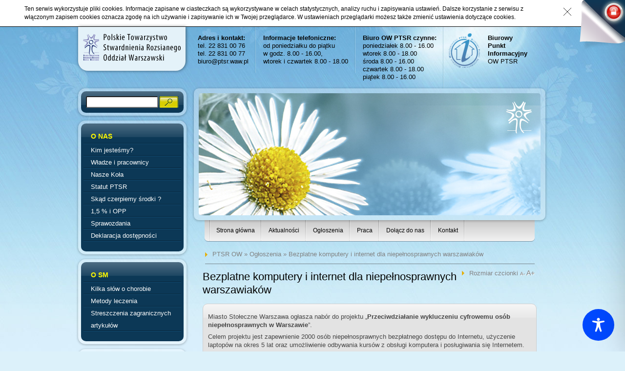

--- FILE ---
content_type: text/css
request_url: https://ptsr.waw.pl/wp-content/themes/ptsr/style.css
body_size: 23450
content:
/*
Theme Name: PTSR
Author: PixelBite
Author URI: http://pixelbite.eu/
Version: 1.0
*/

p{
line-height:17px;
}

html, body, div, span, object, iframe, h1, h2, h3, h4, h5, h6, p, blockquote, pre, abbr, address, cite, code, del, dfn, em, img, ins, kbd, q, samp, small, strong, sub, sup, var, b, i, dl, dt, dd, ol, ul, li, fieldset, form, label, legend, caption, tbody, article, aside, canvas, details, figcaption, figure, footer, header, hgroup, menu, nav, section, summary, time, mark, audio, video {
    margin: 0;
    padding: 0;
    border: 0;
    font-size: 100%;
    font-family: Tahoma, Helvetica, sans-serif;
    vertical-align: baseline;
}
article, aside, details, figcaption, figure, footer, header, hgroup, menu, nav, section { display: block }
blockquote, q { quotes: none }
blockquote:before, blockquote:after, q:before, q:after {
    content: "";
    content: none;
}
ins {
    background-color: #ff9;
    color: #000;
    text-decoration: none;
}
mark {
    background-color: #ff9;
    color: #000;
    font-style: italic;
    font-weight: bold;
}
del { text-decoration: line-through }
abbr[title], dfn[title] {
    border-bottom: 1px dotted;
    cursor: help;
}
table {
    border-collapse: collapse;
    border-spacing: 0;
}
hr {
    display: block;
    height: 1px;
    border: 0;
    border-top: 1px solid #ccc;
    margin: 1em 0;
    padding: 0;
}
input, select { vertical-align: middle }
body {
    font: 13px/1.231 sans-serif;
    *font-size: small;
} /* Hack retained to preserve specificity */
select, input, textarea, button { font: 99% sans-serif }
pre, code, kbd, samp { font-family: monospace, sans-serif }
html { overflow-y: scroll }
a:hover, a:active { outline: none }
ul, ol { margin-left: 2em }
ol { list-style-type: decimal }
nav ul, nav li {
    margin: 0;
    list-style: none;
    list-style-image: none;
}
small { font-size: 85% }
strong, th { font-weight: bold }
td { vertical-align: top }
sub, sup {
    font-size: 75%;
    line-height: 0;
    position: relative;
}
sup { top: -0.5em }
sub { bottom: -0.25em }
pre {
    white-space: pre;
    white-space: pre-wrap;
    word-wrap: break-word;
    padding: 15px;
}
textarea { overflow: auto }
.ie6 legend, .ie7 legend { margin-left: -7px }
input[type="radio"] { vertical-align: text-bottom }
input[type="checkbox"] { vertical-align: bottom }
.ie7 input[type="checkbox"] { vertical-align: baseline }
.ie6 input { vertical-align: text-bottom }
label, input[type="button"], input[type="submit"], input[type="image"], button { cursor: pointer }
button, input, select, textarea { margin: 0 }
input:valid, textarea:valid { }
input:invalid, textarea:invalid {
    border-radius: 1px;
    -moz-box-shadow: 0px 0px 5px red;
    -webkit-box-shadow: 0px 0px 5px red;
    box-shadow: 0px 0px 5px red;
}
.no-boxshadow input:invalid, .no-boxshadow textarea:invalid { background-color: #f0dddd }
::-moz-selection {
    background: #FF5E99;
    color: #fff;
    text-shadow: none;
}
::selection {
    background: #FF5E99;
    color: #fff;
    text-shadow: none;
}
a:link { -webkit-tap-highlight-color: #FF5E99 }
button {
    width: auto;
    overflow: visible;
}
.ie7 img { -ms-interpolation-mode: bicubic }
body, select, input, textarea { color: #444 }
h1, h2, h3, h4, h5, h6 { font-weight: bold }
a, a:active, a:visited { color: #607890 }
a:hover { color: #036 }

/* For image replacement */
.ir {
    display: block;
    text-indent: -999em;
    overflow: hidden;
    background-repeat: no-repeat;
    text-align: left;
    direction: ltr;
}
/* Hide for both screenreaders and browsers:
   css-discuss.incutio.com/wiki/Screenreader_Visibility */
.hidden {
    display: none;
    visibility: hidden;
}
/* Hide only visually, but have it available for screenreaders: by Jon Neal.
  www.webaim.org/techniques/css/invisiblecontent/  &  j.mp/visuallyhidden */
.visuallyhidden {
    border: 0;
    clip: rect(0 0 0 0);
    height: 1px;
    margin: -1px;
    overflow: hidden;
    padding: 0;
    position: absolute;
    width: 1px;
}
/* Extends the .visuallyhidden class to allow the element to be focusable when navigated to via the keyboard: drupal.org/node/897638 */
.visuallyhidden.focusable:active, .visuallyhidden.focusable:focus {
    clip: auto;
    height: auto;
    margin: 0;
    overflow: visible;
    position: static;
    width: auto;
}
/* Hide visually and from screenreaders, but maintain layout */
.invisible { visibility: hidden }
/* The Magnificent Clearfix: Updated to prevent margin-collapsing on child elements.
   j.mp/bestclearfix */
.clearfix:before, .clearfix:after {
    content: "\0020";
    display: block;
    height: 0;
    overflow: hidden;
}
.clearfix:after { clear: both }
/* Fix clearfix: blueprintcss.lighthouseapp.com/projects/15318/tickets/5-extra-margin-padding-bottom-of-page */
.clearfix { zoom: 1 }
@media print { 
    * {
        background: transparent !important;
        color: black !important;
        text-shadow: none !important;
        filter: none !important;
        -ms-filter: none !important;
    }
    a, a:visited {
        color: #444 !important;
        text-decoration: underline;
    }
    a[href]:after { content: " (" attr(href) ")" }
    abbr[title]:after { content: " (" attr(title) ")" }
    .ir a:after, a[href^="javascript:"]:after, a[href^="#"]:after { content: "" }
    pre, blockquote {
        border: 1px solid #999;
        page-break-inside: avoid;
    }
    thead { display: table-header-group }
    tr, img { page-break-inside: avoid }
}

/* STYLE */

body {
    background: #dcf1fa url("img/background.jpg") no-repeat top center;
}

br.c {
    display: block;
    clear: both;
}

.right {
    float: right;
}

.left {
    float: left;
}

/* BUTTON */

.btn {
    padding: 10px;
    background-color: #e3e3e3;
    -webkit-border-radius: 10px;
    border-radius: 10px;
    border: 1px solid #cecece;
    color: #000;
    text-decoration: none;
}

.btn.icon-arrow {
    padding: 10px 30px 10px 10px;
    background: #e3e3e3 url("img/icon/arrow.png") no-repeat right center;
}

.btn:hover {
    background-color: #f9f9f9;
}

#login-page-fold {
    display: block;
    width: 110px;
    height: 104px;
    background: transparent url("img/login-page-fold.png") no-repeat 0 0;
    position: absolute;
    top: 0;
    right: 0;
}

#wrapper {
    width: 960px;
    height: auto;
    margin: 0 auto;
}

#header {
    width: 100%;
    height: 100px;
}

#header #logotype {
    width: 220px;
    height: 90px;
    float: left;
    background-color: #e4f2f9;
    margin-right: 10px;
    -webkit-border-radius: 0px 0px 20px 20px;
    border-radius: 0px 0px 20px 20px;
    -webkit-box-shadow:  1px 0px 6px 0px rgba(0, 0, 0, 0.5);
    box-shadow:  1px 0px 6px 0px rgba(0, 0, 0, 0.5);
}

#header #logotype a {
    display: block;
    width: 210px;
    height: 70px;
    padding: 14px 0 0 8px;
    background: transparent url("img/logotype.png") no-repeat 9px 7px;
}

#header .info-coil {
    float: left;
    background: transparent url("img/info-coil-divider.png") repeat-y 100% 0;
    padding: 15px;
    color: #000;
}

#header .info-coil.last {
    background: transparent none;
}

#header .info-coil a {
    color: #000;
    text-decoration: none;
}

#header .info-coil a:hover {
    text-decoration: underline;
}

#header .info-coil.bpi {
    padding-left: 90px;
    background: transparent url("img/bpi-logotype.png") no-repeat 10px 13px;
}

#sidebar {
    float: left;
}

#sidebar .box {
    width: 210px;
    height: auto;
    padding: 6px;
    margin-bottom: 10px;
    -webkit-border-radius: 15px;
    border-radius: 15px;
    -webkit-box-shadow: 0px 1px 5px 0px rgba(0, 0, 0, 0.30);
    box-shadow: 0px 1px 5px 0px rgba(0, 0, 0, 0.30);
    background-color:rgba(255, 255, 255, 0.3);
    /*background: #c1dcee;*/
    background: -moz-linear-gradient(top,  rbga(193,220,238,0.5) 0%, rbga(255,255,255,0.5) 100%);
    background: -webkit-gradient(linear, left top, left bottom, color-stop(0%,rbga(193,220,238,0.5)), color-stop(100%,rbga(255,255,255,0.5)));
    background: -webkit-linear-gradient(top,  rbga(193,220,238,0.5) 0%,rbga(255,255,255,0.5) 100%);
    background: -o-linear-gradient(top,  rbga(193,220,238,0.5) 0%,rbga(255,255,255,0.5) 100%);
    background: -ms-linear-gradient(top,  rbga(193,220,238,0.5) 0%,rbga(255,255,255,0.5) 100%);
    background: linear-gradient(to bottom,  rbga(193,220,238,0.5) 0%,rbga(255,255,255,0.5) 100%);
    filter: progid:DXImageTransform.Microsoft.gradient( startColorstr='rbga(193,220,238,0.5)', endColorstr='rbga(255,255,255,0.5)',GradientType=0 );
}

#sidebar .box .inner {
    width: 100%;
    height: auto;
    -webkit-border-radius: 10px;
    border-radius: 10px;
    padding: 10px 0 20px 0;
    background: #0c3856 url("img/sidebar-box-emboss.png") repeat-x 0 0;
    /*background: -moz-linear-gradient(top,  #2b526c 0%, #103b59 30%, #0c3856 100%);
    background: -webkit-gradient(linear, left top, left bottom, color-stop(0%,#2b526c), color-stop(30%,#103b59), color-stop(100%,#0c3856));
    background: -webkit-linear-gradient(top,  #2b526c 0%,#103b59 30%,#0c3856 100%);
    background: -o-linear-gradient(top,  #2b526c 0%,#103b59 30%,#0c3856 100%);
    background: -ms-linear-gradient(top,  #2b526c 0%,#103b59 30%,#0c3856 100%);
    background: linear-gradient(to bottom,  #2b526c 0%,#103b59 30%,#0c3856 100%);
    filter: progid:DXImageTransform.Microsoft.gradient( startColorstr='#2b526c', endColorstr='#0c3856',GradientType=0 );*/
}
#sidebar .box .inner .header {
    font-size: 14px;
    color: #fff900;
    font-weight: bold;
    display: block;
    padding-left: 15px;
    margin: 0 5px;
    line-height: 32px;
    background: transparent url("img/menu-divider.png") repeat-x 0 100%;
}

#sidebar .box .inner ul {
    margin: 0;
    padding: 0 5px;
}

#sidebar .box .inner ul.menu li {
    list-style: none;
    margin: 0;
    padding: 0;
    line-height: 25px;
    background: transparent url("img/menu-divider.png") repeat-x 0 100%;
}

#sidebar .box .inner ul.menu li span {
    font-size: 14px;
    color: #fff900;
    font-weight: bold;
    display: block;
    padding-left: 15px;
    line-height: 32px;
}

#sidebar .box .inner ul.menu li a {
    display: block;
    font-size: 13px;
    color: #fff;
    text-decoration: none;
    padding: 0 0 0 15px;
}

#sidebar .box .inner ul.menu li a:hover {
    color: #000;
    
    background: -moz-linear-gradient(top,  #e5ae05 0%, #fccd4d 46%, #dba501 49%, #dba501 100%);
    background: -webkit-gradient(linear, left top, left bottom, color-stop(0%,#e5ae05), color-stop(46%,#fccd4d), color-stop(49%,#dba501), color-stop(100%,#dba501));
    background: -webkit-linear-gradient(top,  #e5ae05 0%,#fccd4d 46%,#dba501 49%,#dba501 100%);
    background: -o-linear-gradient(top,  #e5ae05 0%,#fccd4d 46%,#dba501 49%,#dba501 100%);
    background: -ms-linear-gradient(top,  #e5ae05 0%,#fccd4d 46%,#dba501 49%,#dba501 100%);
    background: linear-gradient(to bottom,  #e5ae05 0%,#fccd4d 46%,#dba501 49%,#dba501 100%);
    filter: progid:DXImageTransform.Microsoft.gradient( startColorstr='#e5ae05', endColorstr='#dba501',GradientType=0 );*/
    background: transparent url("img/menu-hover.png") repeat-x 0 0;
}

/*#sidebar .box .inner ul.menu li.current-menu-item a {
    color: #000;
    /*background: #e5ae05;
    background: -moz-linear-gradient(top,  #e5ae05 0%, #fccd4d 46%, #dba501 49%, #dba501 100%);
    background: -webkit-gradient(linear, left top, left bottom, color-stop(0%,#e5ae05), color-stop(46%,#fccd4d), color-stop(49%,#dba501), color-stop(100%,#dba501));
    background: -webkit-linear-gradient(top,  #e5ae05 0%,#fccd4d 46%,#dba501 49%,#dba501 100%);
    background: -o-linear-gradient(top,  #e5ae05 0%,#fccd4d 46%,#dba501 49%,#dba501 100%);
    background: -ms-linear-gradient(top,  #e5ae05 0%,#fccd4d 46%,#dba501 49%,#dba501 100%);
    background: linear-gradient(to bottom,  #e5ae05 0%,#fccd4d 46%,#dba501 49%,#dba501 100%);
    filter: progid:DXImageTransform.Microsoft.gradient( startColorstr='#e5ae05', endColorstr='#dba501',GradientType=0 );*/
    background: transparent url("img/menu-hover.png") repeat-x 0 0;
}*/

#sidebar .box .inner ul.menu li.current-menu-item ul li a{
	display: block;
	font-size: 11px;
	color: white;
	text-decoration: none;
	padding: 0 0 0 15px;
	margin-left: 15px;
	background: transparent url("img/menu-bullet.png") no-repeat 0 12px;
}

/* SUBMENUS */

#sidebar .box .inner ul.menu li ul {
    padding-bottom: 10px;
}

#sidebar .box .inner ul.menu li ul li {
    list-style: none;
    margin: 0;
    padding: 0;
    line-height: 25px;
    background: transparent none;
}

#sidebar .box .inner ul.menu li ul li a {
    display: block;
    font-size: 11px;
    color: #fff;
    text-decoration: none;
    padding: 0 0 0 15px;
    margin-left: 15px;
    background: transparent url("img/menu-bullet.png") no-repeat 0 12px;
}

#sidebar .box .inner ul.menu li ul li.current-menu-item a {
    background: transparent url("img/menu-bullet-hover.png") no-repeat 0 12px;
    color: #fff900;
}

#sidebar .box .inner ul.menu li ul li a:hover {
    background: transparent url("img/menu-bullet-hover.png") no-repeat 0 12px;
    color: #fff900;
}

/*#sidebar .box .inner ul.menu li ul li.current-menu-item a:hover{
    color: white;
    background: transparent url("img/menu-hover.png") repeat-x 0 0;
}*/

/* CONTENT */

#content {
    float: left;
    width: 720px;
    margin-left: 15px;
}

#content #promo {
    width: auto;
    height: 250px;
    padding: 10px;
    background-color:rgba(255, 255, 255, 0.3);
    /*background-color: #c1dcee;*/
    -webkit-border-radius: 10px;
    border-radius: 10px;
    -webkit-box-shadow: 0px 1px 5px 0px rgba(0, 0, 0, 0.30);
    box-shadow: 0px 1px 5px 0px rgba(0, 0, 0, 0.30);
    position: relative;
}

#content #promo img {
    -webkit-border-radius: 5px;
    border-radius: 5px;
}

#content #promo .note {


  visibility:hidden;   /*KARTECZKA!!!!!!!!!!!!!!!!!!!!!!!!!!!!!*/

    padding-top: 35px;
    width: 243px;
    height: 180px;
    background: transparent url("img/note.png") no-repeat 0 0;
    position: absolute;
    top: 25px;
    right: 30px;
    color: #000;
    text-align: center;
}

#content #promo .note .title {
    font-size: 16px;
    display: block;
    font-weight: bold;
    padding-bottom: 5px;
}

#content #promo .note p {
    padding: 5px 45px;
    line-height: 18px;
}

#content #navigation {
    width: 676px;
    margin: 0 auto;
    height: 43px;
    -webkit-border-radius: 0 0 7px 7px;
    border-radius: 0 0 7px 7px;
    /*background: #c9c9c9;
    background: -moz-linear-gradient(top,  #c9c9c9 0%, #f2f2f2 100%);
    background: -webkit-gradient(linear, left top, left bottom, color-stop(0%,#c9c9c9), color-stop(100%,#f2f2f2));
    background: -webkit-linear-gradient(top,  #c9c9c9 0%,#f2f2f2 100%);
    background: -o-linear-gradient(top,  #c9c9c9 0%,#f2f2f2 100%);
    background: -ms-linear-gradient(top,  #c9c9c9 0%,#f2f2f2 100%);
    background: linear-gradient(to bottom,  #c9c9c9 0%,#f2f2f2 100%);
    filter: progid:DXImageTransform.Microsoft.gradient( startColorstr='#c9c9c9', endColorstr='#f2f2f2',GradientType=0 );*/
    background: transparent url("img/navigation-bg.png") repeat-x 0 0;
    border-bottom: 1px solid #7292a5;
}

#content #navigation ul {
    margin: 0 10px;
    background: transparent url("img/navigation-divider.png") no-repeat left top;
    height: 43px;
    display: block;
    font-size:92%;
}

#content #navigation ul li {
    list-style: none;
    float: left;
    line-height: 43px;
}

#content #navigation ul li a {
    display: block;
    text-decoration: none;
    color: #000;
    padding: 0 14px;
    background: transparent url("img/navigation-divider.png") no-repeat right top;
}

#content #navigation ul li a:hover,
#content #navigation ul li.current-menu-item a {
    display: block;
    text-decoration: none;
    color: #000;
    text-shadow: 1px 1px #ecc85a;
    background-position: 0 -43px;
    background-repeat: repeat-x;
}


#content #breadcrumbs {
    width: 660px;
    height: 38px;
    margin: 7px auto;
    line-height: 38px;
    border-bottom: 1px solid #77858c;
    color: #808080;
    background: transparent url("img/breadcrumbs-arrow.png") no-repeat 0 14px;
    padding-left: 15px;
}

#content #breadcrumbs a {
    color: #808080;
    text-decoration: none;
}

#content #breadcrumbs a:hover {
    text-decoration:  underline;
}

#content #breadcrumbs #crumbs {
    float: left;
}

#content #breadcrumbs #tools {
    background: transparent url("img/breadcrumbs-arrow.png") no-repeat 0 14px;
    padding-left: 15px;
    float: right;
}

#content #breadcrumbs #tools a {
    text-shadow: 1px 1px #fff;
}

#content #breadcrumbs #tools a.small {
   font-size: 10px;
}

#content #breadcrumbs #tools a.large {
    font-size: 14px;
}

#content #columns {
    padding: 0 18px;
    padding-bottom: 60px;
}

#content #columns h1 {
    font-size: 22px;
    color: #000;
    padding: 5px 0 15px 0;
    font-weight: normal;
}

#content #columns #main {
    width: 482px;
    float: left;
    margin-right: 10px;
}

#content #columns #main.full {
    width: 684px;
    float: left;
}


/* TYPO */


#main ul{
margin-top:10px;
margin-bottom:10px;
}


#content #columns #main h2 {
    font-size: 16px;
    padding: 10px 0 5px 0;
    color: #0c3856;
    font-weight: normal;
}

#content #columns #main h3 {
    font-size: 15px;
    padding: 10px 0 5px 0;
    color: #0c3856;
}

#content #columns #main p {
    margin: 7px 0;
}

#content #columns #main p.foot {
    color: #000;
    display: block;
    clear: both;
    border-top: 1px solid #7d8a90;
    padding-top: 8px;
    margin-top: 12px;
}

#content #columns #aside {
    width: 192px;
    float: left;
}

#content #columns #aside .header {
    display: block;
    margin: 15px 0 10px 0;
    text-align: center;
}

#content #columns #aside .header big {
    font-size: 22px;
    padding-left: 2px;
}

#content #columns .box,
.wp-pagenavi {
    width: auto;
    min-height: 20px;
    padding: 10px;
    margin-bottom: 10px;
    background: #e3e3e3 url("img/box-emboss.png") repeat-x 0 0;
    -webkit-border-radius: 10px;
    border-radius: 10px;
    border: 1px solid #cecece;
    overflow:auto;
}

#content #columns .specjal1 {
    background: #e3e3e3 url("img/dzien-chorego.jpg") repeat-x left bottom;
}

#content #columns .box.hoverable:hover {
    border: 1px solid #ff0000;
}

#content #columns .box.blue {
    background-color: #bce8fb;
    padding: 10px 5px;
}

#content #columns .box.blue .foot {
    display: block;
    clear: both;
    font-weight: bold;
    border-top: 1px solid #7d8a90;
    padding-top: 8px;
    margin-top: 12px;
}



/* FOOTER */

div div.push {
    width: 960px;
    margin: 0 auto;
}

#sponsors {
    clear: both;
    width: 100%;
    height: 160px;
    background-color: #fff;
}

#sponsors ul {
    margin: 0;
    padding-top: 40px;
    width:960px;
    height:120px;
}

#sponsors ul li {
    float: left;
    list-style: none;
    width:155px;
    display:block;
    height:80px;
    text-align:center;
    line-height: 80px;
}

#footer {
    clear: both;
    width: 100%;
    height: 80px;
    background-color: #131313;
    padding-top: 15px;
    color: #fff;
}

#footer .copy {
    float: left;
}

#footer ul {
    float: right;
    margin: 0;
    width: 595px;
}

#footer ul li {
    float: left;
    list-style: none;
}

#footer ul li a {
    color: #fff;
    text-decoration: none;
    padding-right: 10px;
    margin-right: 10px;
    border-right: 1px solid #fff;
}

#footer ul li.last a {
    border: 0 none;
}

#footer ul li a:hover {
    color: #aaa;
}

/* PAGINATION 

#content #columns .wp-pagenavi .previous {
    float: left;
    color: #0c3856;
    text-decoration: none;
}

#content #columns .wp-pagenavi .next {
    float: right;
    color: #0c3856;
    text-decoration: none;
}

#content #columns .wp-pagenavi .previous,
#content #columns .wp-pagenavi .next {
    width: 120px;
}

#content #columns .wp-pagenavi .pages {
    float: left;
    width: 420px;
    text-align: center;
}

#content #columns .wp-pagenavi .pages a {
    color: #0c3856;
    text-decoration: none;
    padding: 0 1px;
}

#content #columns .wp-pagenavi .pages span {
    color: #000;
    padding: 0 1px;
}

#content #columns .wp-pagenavi .pages span.active {
    font-weight: bold;
}

#content #columns .wp-pagenavi .previous:hover,
#content #columns .wp-pagenavi .next:hover,
#content #columns .wp-pagenavi .pages a:hover {
    color: #000;
    text-decoration: none;
}
*/
/* GALLERY */

#content #columns .box.gallery-picker {
    background: #0c3856 url("img/sidebar-box-emboss.png") repeat-x 0 0;
}

#content #columns .box.gallery-picker .label {
    font-weight: bold;
    color: #fff;
    line-height: 25px;
    padding-right: 15px;
}

#content #columns .box.gallery-picker select {
    width: 300px;
}

#content #columns .box .gallery .image {
    float: left;
    padding: 10px;
    background-color: #fff;
    border: 1px solid #aaa;
    margin: 6px;
}



/* calendar widget */
#wp-calendar {margin: 0 auto;}
#wp-calendar caption { font-weight:bold; color: #333; font-size: 12px; margin-top: 10px; margin-bottom: 15px; }
#wp-calendar thead { font-size: 10px; }
#wp-calendar thead th { padding-bottom: 10px; }
#wp-calendar tbody { color: #aaa; }
#wp-calendar tbody td { background: #f5f5f5; border: 1px solid #fff; text-align: center; padding:4px;}
#wp-calendar tbody td:hover { background: #fff; }
#wp-calendar tbody .pad { background: none; }
#wp-calendar tfoot #next { font-size: 10px; text-transform: uppercase; text-align: right; }
#wp-calendar tfoot #prev { font-size: 10px; text-transform: uppercase; padding-top: 10px; }

/* END STYLE */

#searchdiv{
    clear:both;
}

#searchsubmit{
    float:right;
    width:40px;
    height:24px;
    background-image: url(img/search.jpg);
}

input#s{
    width:140px;
    height:18px;
    -webkit-border-radius: 3px;
    border-radius: 3px;
}

ul.sub-menu {
display:none;
}
li.current-menu-ancestor ul.sub-menu{
display:block !important;
}

/* kategoria filmów */

.kategoria_filmu{width:320px;overflow:hidden;margin:10px 10px 0 0;float:left;}

.kategoria_filmu_sg{width:310px;overflow:hidden;margin:10px 10px 0 0;float:left;}

.kategoria_filmu p{font-size:14px;}

.kategoria_filmu a{text-decoration:none;}

.kategoria_filmu a:hover{text-decoration:underline;}

.kategoria_filmu h1{padding:0 !important;}

.zobacz_inne_video{width:100%;clear:both;float:left; margin-top:10px;text-align:center;background: #e3e3e3 url("img/box-emboss.png") repeat-x 0 0;
    -webkit-border-radius: 5px;
    border-radius: 5px;
    border: 1px solid #cecece;
    overflow:auto;}

#losowe iframe{margin-right:10px;}

--- FILE ---
content_type: text/javascript
request_url: https://ptsr.waw.pl/wp-content/themes/ptsr/js/jquery.jfontsize-1.0.min.js
body_size: 2822
content:
/*
 * jQuery jFontSize Plugin
 * Examples and documentation: http://jfontsize.com
 * Author: Frederico Soares Vanelli
 *         fredsvanelli@gmail.com
 *         http://twitter.com/fredvanelli
 *         http://facebook.com/fred.vanelli
 *
 * Copyright (c) 2011
 * Version: 1.0 (2011-07-13)
 * Dual licensed under the MIT and GPL licenses.
 * http://jfontsize.com/license
 * Requires: jQuery v1.2.6 or later
 */

(function($){
    $.fn.jfontsize = function(opcoes) {
        var $this=$(this);
	    var defaults = {
		    btnMinusClasseId: '#jfontsize-minus',
		    btnDefaultClasseId: '#jfontsize-default',
		    btnPlusClasseId: '#jfontsize-plus',
            btnMinusMaxHits: 10,
            btnPlusMaxHits: 10,
            sizeChange: 1
	    };

	    if(($.isArray(opcoes))||(!opcoes)){
            opcoes = $.extend(defaults, opcoes);
	    } else {
            defaults.sizeChange = opcoes;
		    opcoes = defaults;
	    }

        var limite=new Array();
        var fontsize_padrao=new Array();

        $(this).each(function(i){
            limite[i]=0;
            fontsize_padrao[i];
        })

        $('#jfontsize-minus, #jfontsize-default, #jfontsize-plus').removeAttr('href');
        $('#jfontsize-minus, #jfontsize-default, #jfontsize-plus').css('cursor', 'pointer');

        /* Açăo do Botăo A- */
        $('#jfontsize-minus').click(function(){
            $this.each(function(i){
                if (limite[i]>(-(opcoes.btnMinusMaxHits))){
                    fontsize_padrao[i]=$(this).css('font-size');
                    fontsize_padrao[i]=fontsize_padrao[i].replace('px', '');
                    fontsize=$(this).css('font-size');
                    fontsize=parseInt(fontsize.replace('px', ''));
                    fontsize=fontsize-(opcoes.sizeChange);
                    fontsize_padrao[i]=fontsize_padrao[i]-(limite[i]*opcoes.sizeChange);
                    limite[i]--;
                    $(this).css('font-size', fontsize+'px');
                }
            })
        })

        /* Açăo do Botăo A */
        $('#jfontsize-default').click(function(){
            $this.each(function(i){
                limite[i]=0;
                $(this).css('font-size', fontsize_padrao[i]+'px');
            })
        })

        /* Açăo do Botăo A+ */
        $('#jfontsize-plus').click(function(){
            $this.each(function(i){
                if (limite[i]<opcoes.btnPlusMaxHits){
                    fontsize_padrao[i]=$(this).css('font-size');
                    fontsize_padrao[i]=fontsize_padrao[i].replace('px', '');
                    fontsize=$(this).css('font-size');
                    fontsize=parseInt(fontsize.replace('px', ''));
                    fontsize=fontsize+opcoes.sizeChange;
                    fontsize_padrao[i]=fontsize_padrao[i]-(limite[i]*opcoes.sizeChange);
                    limite[i]++;
                    $(this).css('font-size', fontsize+'px');
                }
            })
        })
    };
})(jQuery);